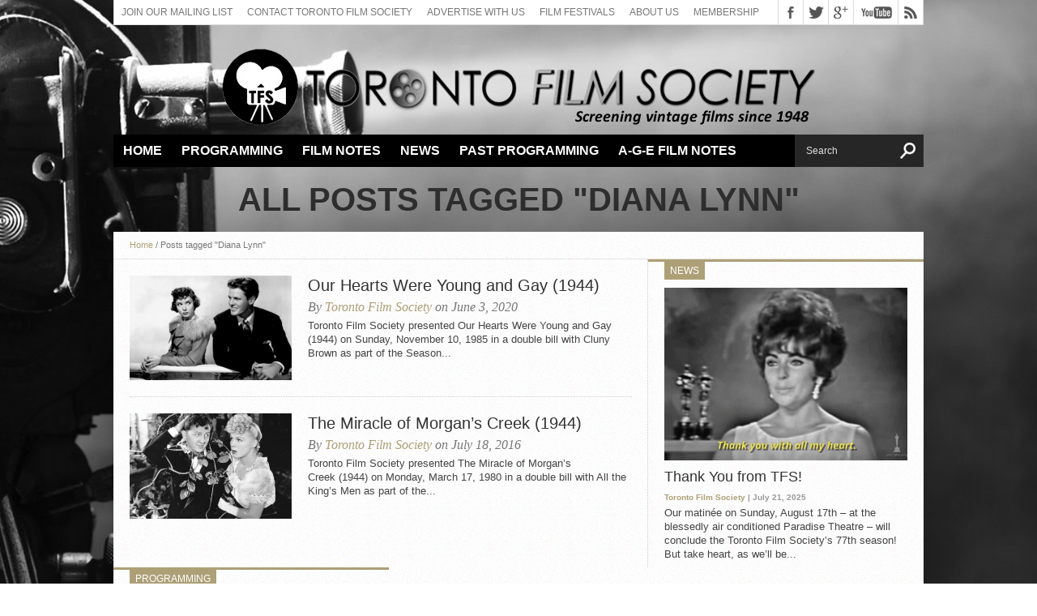

--- FILE ---
content_type: text/html; charset=UTF-8
request_url: https://torontofilmsociety.com/tag/diana-lynn/
body_size: 10187
content:
<!DOCTYPE html>
<html lang="en-CA">
 
<html xmlns="http://www.w3.org/1999/xhtml" lang="en-CA">
<head>
<meta http-equiv="Content-Type" content="text/html; charset=UTF-8" />
<meta name="viewport" content="width=device-width, initial-scale=1, maximum-scale=1" />
<meta property="og:image" content="https://torontofilmsociety.com/wp-content/uploads/2020/06/Our-Hearts-Were-Young-and-Gay1-150x101.jpg" />
<!-- Global site tag (gtag.js) - Google Analytics -->
<script async src="https://www.googletagmanager.com/gtag/js?id=UA-133419271-1"></script>
<script>
  window.dataLayer = window.dataLayer || [];
  function gtag(){dataLayer.push(arguments);}
  gtag('js', new Date());

  gtag('config', 'UA-133419271-1');
</script>


<title>
Tag Archive for &quot;Diana Lynn&quot; - Toronto Film Society</title>

<!--[if lt IE 9]>
<link rel="stylesheet" type="text/css" href="https://torontofilmsociety.com/wp-content/themes/hottopix/css/iecss.css" />
<![endif]-->
<link rel="alternate" type="application/rss+xml" title="RSS 2.0" href="https://torontofilmsociety.com/feed/" />
<link rel="alternate" type="text/xml" title="RSS .92" href="https://torontofilmsociety.com/feed/rss/" />
<link rel="alternate" type="application/atom+xml" title="Atom 0.3" href="https://torontofilmsociety.com/feed/atom/" />
<link rel="pingback" href="https://torontofilmsociety.com/xmlrpc.php" />


<style type="text/css">
.post-image img {
min-width:620px;
height:auto;
}

#content-area table{
margin-top:20px !important;
}

td div {
height:auto !important;
padding-top: 5px;
padding-bottom: 5px;
}

.next-post {
width: 200px !important;
}
.prev-post {
width: 200px !important;
}

#frm_form_17_container input[type="submit"] {
background: url(http://torontofilmsociety.com/wp-content/uploads/2018/08/paypal_click_pay.jpg) no-repeat top;
width:150px;
height:52px;
border:none;
box-shadow: none;
background-color: none;
border-radius: 0;
}
#frm_form_23_container input[type="submit"] {
background: url(http://torontofilmsociety.com/wp-content/uploads/2018/08/paypal_click_pay.jpg) no-repeat top;
width:150px;
height:52px;
border:none;
box-shadow: none;
background-color: none;
border-radius: 0;
}
#frm_form_10_container input[type="submit"],#frm_form_25_container input[type="submit"] {
background: url(http://torontofilmsociety.com/wp-content/uploads/2018/08/paypal_click_pay.jpg) no-repeat top;
width:150px;
height:52px;
border:none;
box-shadow: none;
background-color: none;
border-radius: 0;
}

.with_frm_style p.submit, .with_frm_style div.frm_submit {
text-align: right;
}</style>

<meta name='robots' content='max-image-preview:large' />
<link rel='dns-prefetch' href='//fonts.googleapis.com' />
<link rel="alternate" type="application/rss+xml" title="Toronto Film Society &raquo; Feed" href="https://torontofilmsociety.com/feed/" />
<link rel="alternate" type="application/rss+xml" title="Toronto Film Society &raquo; Comments Feed" href="https://torontofilmsociety.com/comments/feed/" />
<link rel="alternate" type="application/rss+xml" title="Toronto Film Society &raquo; Diana Lynn Tag Feed" href="https://torontofilmsociety.com/tag/diana-lynn/feed/" />
		<!-- This site uses the Google Analytics by ExactMetrics plugin v8.1.0 - Using Analytics tracking - https://www.exactmetrics.com/ -->
		<!-- Note: ExactMetrics is not currently configured on this site. The site owner needs to authenticate with Google Analytics in the ExactMetrics settings panel. -->
					<!-- No tracking code set -->
				<!-- / Google Analytics by ExactMetrics -->
		<script type="text/javascript">
/* <![CDATA[ */
window._wpemojiSettings = {"baseUrl":"https:\/\/s.w.org\/images\/core\/emoji\/15.0.3\/72x72\/","ext":".png","svgUrl":"https:\/\/s.w.org\/images\/core\/emoji\/15.0.3\/svg\/","svgExt":".svg","source":{"concatemoji":"https:\/\/torontofilmsociety.com\/wp-includes\/js\/wp-emoji-release.min.js?ver=6.6.2"}};
/*! This file is auto-generated */
!function(i,n){var o,s,e;function c(e){try{var t={supportTests:e,timestamp:(new Date).valueOf()};sessionStorage.setItem(o,JSON.stringify(t))}catch(e){}}function p(e,t,n){e.clearRect(0,0,e.canvas.width,e.canvas.height),e.fillText(t,0,0);var t=new Uint32Array(e.getImageData(0,0,e.canvas.width,e.canvas.height).data),r=(e.clearRect(0,0,e.canvas.width,e.canvas.height),e.fillText(n,0,0),new Uint32Array(e.getImageData(0,0,e.canvas.width,e.canvas.height).data));return t.every(function(e,t){return e===r[t]})}function u(e,t,n){switch(t){case"flag":return n(e,"\ud83c\udff3\ufe0f\u200d\u26a7\ufe0f","\ud83c\udff3\ufe0f\u200b\u26a7\ufe0f")?!1:!n(e,"\ud83c\uddfa\ud83c\uddf3","\ud83c\uddfa\u200b\ud83c\uddf3")&&!n(e,"\ud83c\udff4\udb40\udc67\udb40\udc62\udb40\udc65\udb40\udc6e\udb40\udc67\udb40\udc7f","\ud83c\udff4\u200b\udb40\udc67\u200b\udb40\udc62\u200b\udb40\udc65\u200b\udb40\udc6e\u200b\udb40\udc67\u200b\udb40\udc7f");case"emoji":return!n(e,"\ud83d\udc26\u200d\u2b1b","\ud83d\udc26\u200b\u2b1b")}return!1}function f(e,t,n){var r="undefined"!=typeof WorkerGlobalScope&&self instanceof WorkerGlobalScope?new OffscreenCanvas(300,150):i.createElement("canvas"),a=r.getContext("2d",{willReadFrequently:!0}),o=(a.textBaseline="top",a.font="600 32px Arial",{});return e.forEach(function(e){o[e]=t(a,e,n)}),o}function t(e){var t=i.createElement("script");t.src=e,t.defer=!0,i.head.appendChild(t)}"undefined"!=typeof Promise&&(o="wpEmojiSettingsSupports",s=["flag","emoji"],n.supports={everything:!0,everythingExceptFlag:!0},e=new Promise(function(e){i.addEventListener("DOMContentLoaded",e,{once:!0})}),new Promise(function(t){var n=function(){try{var e=JSON.parse(sessionStorage.getItem(o));if("object"==typeof e&&"number"==typeof e.timestamp&&(new Date).valueOf()<e.timestamp+604800&&"object"==typeof e.supportTests)return e.supportTests}catch(e){}return null}();if(!n){if("undefined"!=typeof Worker&&"undefined"!=typeof OffscreenCanvas&&"undefined"!=typeof URL&&URL.createObjectURL&&"undefined"!=typeof Blob)try{var e="postMessage("+f.toString()+"("+[JSON.stringify(s),u.toString(),p.toString()].join(",")+"));",r=new Blob([e],{type:"text/javascript"}),a=new Worker(URL.createObjectURL(r),{name:"wpTestEmojiSupports"});return void(a.onmessage=function(e){c(n=e.data),a.terminate(),t(n)})}catch(e){}c(n=f(s,u,p))}t(n)}).then(function(e){for(var t in e)n.supports[t]=e[t],n.supports.everything=n.supports.everything&&n.supports[t],"flag"!==t&&(n.supports.everythingExceptFlag=n.supports.everythingExceptFlag&&n.supports[t]);n.supports.everythingExceptFlag=n.supports.everythingExceptFlag&&!n.supports.flag,n.DOMReady=!1,n.readyCallback=function(){n.DOMReady=!0}}).then(function(){return e}).then(function(){var e;n.supports.everything||(n.readyCallback(),(e=n.source||{}).concatemoji?t(e.concatemoji):e.wpemoji&&e.twemoji&&(t(e.twemoji),t(e.wpemoji)))}))}((window,document),window._wpemojiSettings);
/* ]]> */
</script>
<link rel='stylesheet' id='formidable-css' href='https://torontofilmsociety.com/wp-content/plugins/formidable/css/formidableforms.css?ver=9291754' type='text/css' media='all' />
<style id='wp-emoji-styles-inline-css' type='text/css'>

	img.wp-smiley, img.emoji {
		display: inline !important;
		border: none !important;
		box-shadow: none !important;
		height: 1em !important;
		width: 1em !important;
		margin: 0 0.07em !important;
		vertical-align: -0.1em !important;
		background: none !important;
		padding: 0 !important;
	}
</style>
<link rel='stylesheet' id='wp-block-library-css' href='https://torontofilmsociety.com/wp-includes/css/dist/block-library/style.min.css?ver=6.6.2' type='text/css' media='all' />
<style id='classic-theme-styles-inline-css' type='text/css'>
/*! This file is auto-generated */
.wp-block-button__link{color:#fff;background-color:#32373c;border-radius:9999px;box-shadow:none;text-decoration:none;padding:calc(.667em + 2px) calc(1.333em + 2px);font-size:1.125em}.wp-block-file__button{background:#32373c;color:#fff;text-decoration:none}
</style>
<style id='global-styles-inline-css' type='text/css'>
:root{--wp--preset--aspect-ratio--square: 1;--wp--preset--aspect-ratio--4-3: 4/3;--wp--preset--aspect-ratio--3-4: 3/4;--wp--preset--aspect-ratio--3-2: 3/2;--wp--preset--aspect-ratio--2-3: 2/3;--wp--preset--aspect-ratio--16-9: 16/9;--wp--preset--aspect-ratio--9-16: 9/16;--wp--preset--color--black: #000000;--wp--preset--color--cyan-bluish-gray: #abb8c3;--wp--preset--color--white: #ffffff;--wp--preset--color--pale-pink: #f78da7;--wp--preset--color--vivid-red: #cf2e2e;--wp--preset--color--luminous-vivid-orange: #ff6900;--wp--preset--color--luminous-vivid-amber: #fcb900;--wp--preset--color--light-green-cyan: #7bdcb5;--wp--preset--color--vivid-green-cyan: #00d084;--wp--preset--color--pale-cyan-blue: #8ed1fc;--wp--preset--color--vivid-cyan-blue: #0693e3;--wp--preset--color--vivid-purple: #9b51e0;--wp--preset--gradient--vivid-cyan-blue-to-vivid-purple: linear-gradient(135deg,rgba(6,147,227,1) 0%,rgb(155,81,224) 100%);--wp--preset--gradient--light-green-cyan-to-vivid-green-cyan: linear-gradient(135deg,rgb(122,220,180) 0%,rgb(0,208,130) 100%);--wp--preset--gradient--luminous-vivid-amber-to-luminous-vivid-orange: linear-gradient(135deg,rgba(252,185,0,1) 0%,rgba(255,105,0,1) 100%);--wp--preset--gradient--luminous-vivid-orange-to-vivid-red: linear-gradient(135deg,rgba(255,105,0,1) 0%,rgb(207,46,46) 100%);--wp--preset--gradient--very-light-gray-to-cyan-bluish-gray: linear-gradient(135deg,rgb(238,238,238) 0%,rgb(169,184,195) 100%);--wp--preset--gradient--cool-to-warm-spectrum: linear-gradient(135deg,rgb(74,234,220) 0%,rgb(151,120,209) 20%,rgb(207,42,186) 40%,rgb(238,44,130) 60%,rgb(251,105,98) 80%,rgb(254,248,76) 100%);--wp--preset--gradient--blush-light-purple: linear-gradient(135deg,rgb(255,206,236) 0%,rgb(152,150,240) 100%);--wp--preset--gradient--blush-bordeaux: linear-gradient(135deg,rgb(254,205,165) 0%,rgb(254,45,45) 50%,rgb(107,0,62) 100%);--wp--preset--gradient--luminous-dusk: linear-gradient(135deg,rgb(255,203,112) 0%,rgb(199,81,192) 50%,rgb(65,88,208) 100%);--wp--preset--gradient--pale-ocean: linear-gradient(135deg,rgb(255,245,203) 0%,rgb(182,227,212) 50%,rgb(51,167,181) 100%);--wp--preset--gradient--electric-grass: linear-gradient(135deg,rgb(202,248,128) 0%,rgb(113,206,126) 100%);--wp--preset--gradient--midnight: linear-gradient(135deg,rgb(2,3,129) 0%,rgb(40,116,252) 100%);--wp--preset--font-size--small: 13px;--wp--preset--font-size--medium: 20px;--wp--preset--font-size--large: 36px;--wp--preset--font-size--x-large: 42px;--wp--preset--spacing--20: 0.44rem;--wp--preset--spacing--30: 0.67rem;--wp--preset--spacing--40: 1rem;--wp--preset--spacing--50: 1.5rem;--wp--preset--spacing--60: 2.25rem;--wp--preset--spacing--70: 3.38rem;--wp--preset--spacing--80: 5.06rem;--wp--preset--shadow--natural: 6px 6px 9px rgba(0, 0, 0, 0.2);--wp--preset--shadow--deep: 12px 12px 50px rgba(0, 0, 0, 0.4);--wp--preset--shadow--sharp: 6px 6px 0px rgba(0, 0, 0, 0.2);--wp--preset--shadow--outlined: 6px 6px 0px -3px rgba(255, 255, 255, 1), 6px 6px rgba(0, 0, 0, 1);--wp--preset--shadow--crisp: 6px 6px 0px rgba(0, 0, 0, 1);}:where(.is-layout-flex){gap: 0.5em;}:where(.is-layout-grid){gap: 0.5em;}body .is-layout-flex{display: flex;}.is-layout-flex{flex-wrap: wrap;align-items: center;}.is-layout-flex > :is(*, div){margin: 0;}body .is-layout-grid{display: grid;}.is-layout-grid > :is(*, div){margin: 0;}:where(.wp-block-columns.is-layout-flex){gap: 2em;}:where(.wp-block-columns.is-layout-grid){gap: 2em;}:where(.wp-block-post-template.is-layout-flex){gap: 1.25em;}:where(.wp-block-post-template.is-layout-grid){gap: 1.25em;}.has-black-color{color: var(--wp--preset--color--black) !important;}.has-cyan-bluish-gray-color{color: var(--wp--preset--color--cyan-bluish-gray) !important;}.has-white-color{color: var(--wp--preset--color--white) !important;}.has-pale-pink-color{color: var(--wp--preset--color--pale-pink) !important;}.has-vivid-red-color{color: var(--wp--preset--color--vivid-red) !important;}.has-luminous-vivid-orange-color{color: var(--wp--preset--color--luminous-vivid-orange) !important;}.has-luminous-vivid-amber-color{color: var(--wp--preset--color--luminous-vivid-amber) !important;}.has-light-green-cyan-color{color: var(--wp--preset--color--light-green-cyan) !important;}.has-vivid-green-cyan-color{color: var(--wp--preset--color--vivid-green-cyan) !important;}.has-pale-cyan-blue-color{color: var(--wp--preset--color--pale-cyan-blue) !important;}.has-vivid-cyan-blue-color{color: var(--wp--preset--color--vivid-cyan-blue) !important;}.has-vivid-purple-color{color: var(--wp--preset--color--vivid-purple) !important;}.has-black-background-color{background-color: var(--wp--preset--color--black) !important;}.has-cyan-bluish-gray-background-color{background-color: var(--wp--preset--color--cyan-bluish-gray) !important;}.has-white-background-color{background-color: var(--wp--preset--color--white) !important;}.has-pale-pink-background-color{background-color: var(--wp--preset--color--pale-pink) !important;}.has-vivid-red-background-color{background-color: var(--wp--preset--color--vivid-red) !important;}.has-luminous-vivid-orange-background-color{background-color: var(--wp--preset--color--luminous-vivid-orange) !important;}.has-luminous-vivid-amber-background-color{background-color: var(--wp--preset--color--luminous-vivid-amber) !important;}.has-light-green-cyan-background-color{background-color: var(--wp--preset--color--light-green-cyan) !important;}.has-vivid-green-cyan-background-color{background-color: var(--wp--preset--color--vivid-green-cyan) !important;}.has-pale-cyan-blue-background-color{background-color: var(--wp--preset--color--pale-cyan-blue) !important;}.has-vivid-cyan-blue-background-color{background-color: var(--wp--preset--color--vivid-cyan-blue) !important;}.has-vivid-purple-background-color{background-color: var(--wp--preset--color--vivid-purple) !important;}.has-black-border-color{border-color: var(--wp--preset--color--black) !important;}.has-cyan-bluish-gray-border-color{border-color: var(--wp--preset--color--cyan-bluish-gray) !important;}.has-white-border-color{border-color: var(--wp--preset--color--white) !important;}.has-pale-pink-border-color{border-color: var(--wp--preset--color--pale-pink) !important;}.has-vivid-red-border-color{border-color: var(--wp--preset--color--vivid-red) !important;}.has-luminous-vivid-orange-border-color{border-color: var(--wp--preset--color--luminous-vivid-orange) !important;}.has-luminous-vivid-amber-border-color{border-color: var(--wp--preset--color--luminous-vivid-amber) !important;}.has-light-green-cyan-border-color{border-color: var(--wp--preset--color--light-green-cyan) !important;}.has-vivid-green-cyan-border-color{border-color: var(--wp--preset--color--vivid-green-cyan) !important;}.has-pale-cyan-blue-border-color{border-color: var(--wp--preset--color--pale-cyan-blue) !important;}.has-vivid-cyan-blue-border-color{border-color: var(--wp--preset--color--vivid-cyan-blue) !important;}.has-vivid-purple-border-color{border-color: var(--wp--preset--color--vivid-purple) !important;}.has-vivid-cyan-blue-to-vivid-purple-gradient-background{background: var(--wp--preset--gradient--vivid-cyan-blue-to-vivid-purple) !important;}.has-light-green-cyan-to-vivid-green-cyan-gradient-background{background: var(--wp--preset--gradient--light-green-cyan-to-vivid-green-cyan) !important;}.has-luminous-vivid-amber-to-luminous-vivid-orange-gradient-background{background: var(--wp--preset--gradient--luminous-vivid-amber-to-luminous-vivid-orange) !important;}.has-luminous-vivid-orange-to-vivid-red-gradient-background{background: var(--wp--preset--gradient--luminous-vivid-orange-to-vivid-red) !important;}.has-very-light-gray-to-cyan-bluish-gray-gradient-background{background: var(--wp--preset--gradient--very-light-gray-to-cyan-bluish-gray) !important;}.has-cool-to-warm-spectrum-gradient-background{background: var(--wp--preset--gradient--cool-to-warm-spectrum) !important;}.has-blush-light-purple-gradient-background{background: var(--wp--preset--gradient--blush-light-purple) !important;}.has-blush-bordeaux-gradient-background{background: var(--wp--preset--gradient--blush-bordeaux) !important;}.has-luminous-dusk-gradient-background{background: var(--wp--preset--gradient--luminous-dusk) !important;}.has-pale-ocean-gradient-background{background: var(--wp--preset--gradient--pale-ocean) !important;}.has-electric-grass-gradient-background{background: var(--wp--preset--gradient--electric-grass) !important;}.has-midnight-gradient-background{background: var(--wp--preset--gradient--midnight) !important;}.has-small-font-size{font-size: var(--wp--preset--font-size--small) !important;}.has-medium-font-size{font-size: var(--wp--preset--font-size--medium) !important;}.has-large-font-size{font-size: var(--wp--preset--font-size--large) !important;}.has-x-large-font-size{font-size: var(--wp--preset--font-size--x-large) !important;}
:where(.wp-block-post-template.is-layout-flex){gap: 1.25em;}:where(.wp-block-post-template.is-layout-grid){gap: 1.25em;}
:where(.wp-block-columns.is-layout-flex){gap: 2em;}:where(.wp-block-columns.is-layout-grid){gap: 2em;}
:root :where(.wp-block-pullquote){font-size: 1.5em;line-height: 1.6;}
</style>
<link rel='stylesheet' id='fancybox-for-wp-css' href='https://torontofilmsociety.com/wp-content/plugins/fancybox-for-wordpress/assets/css/fancybox.css?ver=1.3.4' type='text/css' media='all' />
<link rel='stylesheet' id='widgets-on-pages-css' href='https://torontofilmsociety.com/wp-content/plugins/widgets-on-pages/public/css/widgets-on-pages-public.css?ver=1.4.0' type='text/css' media='all' />
<link rel='stylesheet' id='ht-style-css' href='https://torontofilmsociety.com/wp-content/themes/hottopix/style.css?ver=6.0.1' type='text/css' media='all' />
<link rel='stylesheet' id='reset-css' href='https://torontofilmsociety.com/wp-content/themes/hottopix/css/reset.css?ver=6.6.2' type='text/css' media='all' />
<link rel='stylesheet' id='googlefonts-css' href='http://fonts.googleapis.com/css?family=Open+Sans%3A400%2C600%2C700%7COpen+Sans+Condensed%3A300%2C700%7COswald%3A300%2C400%2C700%7CAlegreya%3A400&#038;subset=latin%2Clatin-ext%2Ccyrillic%2Ccyrillic-ext%2Cgreek-ext%2Cgreek%2Cvietnamese&#038;ver=6.6.2' type='text/css' media='all' />
<link rel='stylesheet' id='theiaPostSlider-css' href='https://torontofilmsociety.com/wp-content/themes/hottopix/admin/theia-post-slider/css/black.css?ver=6.6.2' type='text/css' media='all' />
<script type="text/javascript" src="https://torontofilmsociety.com/wp-includes/js/jquery/jquery.min.js?ver=3.7.1" id="jquery-core-js"></script>
<script type="text/javascript" src="https://torontofilmsociety.com/wp-includes/js/jquery/jquery-migrate.min.js?ver=3.4.1" id="jquery-migrate-js"></script>
<script type="text/javascript" src="https://torontofilmsociety.com/wp-content/plugins/fancybox-for-wordpress/assets/js/jquery.fancybox.js?ver=1.3.4" id="fancybox-for-wp-js"></script>
<script type="text/javascript" src="https://torontofilmsociety.com/wp-content/themes/hottopix/js/jquery.elastislide.js?ver=6.6.2" id="elastislide-js"></script>
<script type="text/javascript" src="https://torontofilmsociety.com/wp-content/themes/hottopix/js/scripts.js?ver=6.6.2" id="hottopix-js"></script>
<script type="text/javascript" src="https://torontofilmsociety.com/wp-content/themes/hottopix/js/respond.min.js?ver=6.6.2" id="respond-js"></script>
<script type="text/javascript" src="https://torontofilmsociety.com/wp-content/themes/hottopix/admin/theia-post-slider/js/balupton-history.js/history.js?ver=1.7.1" id="history.js-js"></script>
<script type="text/javascript" src="https://torontofilmsociety.com/wp-content/themes/hottopix/admin/theia-post-slider/js/balupton-history.js/history.adapter.jquery.js?ver=1.7.1" id="history.adapter.jquery.js-js"></script>
<script type="text/javascript" src="https://torontofilmsociety.com/wp-content/themes/hottopix/admin/theia-post-slider/js/async.min.js?ver=25.11.2012" id="async.js-js"></script>
<script type="text/javascript" src="https://torontofilmsociety.com/wp-content/themes/hottopix/admin/theia-post-slider/js/tps-transition-slide.js?ver=1.1.7" id="theiaPostSlider-transition-slide.js-js"></script>
<link rel="https://api.w.org/" href="https://torontofilmsociety.com/wp-json/" /><link rel="alternate" title="JSON" type="application/json" href="https://torontofilmsociety.com/wp-json/wp/v2/tags/1771" /><link rel="EditURI" type="application/rsd+xml" title="RSD" href="https://torontofilmsociety.com/xmlrpc.php?rsd" />
<meta name="generator" content="WordPress 6.6.2" />

<!-- Fancybox for WordPress v3.3.4 -->
<style type="text/css">
	.fancybox-slide--image .fancybox-content{background-color: #FFFFFF}div.fancybox-caption{display:none !important;}
	
	img.fancybox-image{border-width:10px;border-color:#FFFFFF;border-style:solid;}
	div.fancybox-bg{background-color:rgba(102,102,102,0.3);opacity:1 !important;}div.fancybox-content{border-color:#FFFFFF}
	div#fancybox-title{background-color:#FFFFFF}
	div.fancybox-content{background-color:#FFFFFF}
	div#fancybox-title-inside{color:#333333}
	
	
	
	div.fancybox-caption p.caption-title{display:inline-block}
	div.fancybox-caption p.caption-title{font-size:14px}
	div.fancybox-caption p.caption-title{color:#333333}
	div.fancybox-caption {color:#333333}div.fancybox-caption p.caption-title {background:#fff; width:auto;padding:10px 30px;}div.fancybox-content p.caption-title{color:#333333;margin: 0;padding: 5px 0;}body.fancybox-active .fancybox-container .fancybox-stage .fancybox-content .fancybox-close-small{display:block;}
</style><script type="text/javascript">
	jQuery(function () {

		var mobileOnly = false;
		
		if (mobileOnly) {
			return;
		}

		jQuery.fn.getTitle = function () { // Copy the title of every IMG tag and add it to its parent A so that fancybox can show titles
			var arr = jQuery("a[data-fancybox]");
									jQuery.each(arr, function() {
										var title = jQuery(this).children("img").attr("title");
										var caption = jQuery(this).next("figcaption").html();
                                        if(caption && title){jQuery(this).attr("title",title+" " + caption)}else if(title){ jQuery(this).attr("title",title);}else if(caption){jQuery(this).attr("title",caption);}
									});			}

		// Supported file extensions

				var thumbnails = jQuery("a:has(img)").not(".nolightbox").not('.envira-gallery-link').not('.ngg-simplelightbox').filter(function () {
			return /\.(jpe?g|png|gif|mp4|webp|bmp|pdf)(\?[^/]*)*$/i.test(jQuery(this).attr('href'))
		});
		

		// Add data-type iframe for links that are not images or videos.
		var iframeLinks = jQuery('.fancyboxforwp').filter(function () {
			return !/\.(jpe?g|png|gif|mp4|webp|bmp|pdf)(\?[^/]*)*$/i.test(jQuery(this).attr('href'))
		}).filter(function () {
			return !/vimeo|youtube/i.test(jQuery(this).attr('href'))
		});
		iframeLinks.attr({"data-type": "iframe"}).getTitle();

				// Gallery All
		thumbnails.addClass("fancyboxforwp").attr("data-fancybox", "gallery").getTitle();
		iframeLinks.attr({"data-fancybox": "gallery"}).getTitle();

		// Gallery type NONE
		
		// Call fancybox and apply it on any link with a rel atribute that starts with "fancybox", with the options set on the admin panel
		jQuery("a.fancyboxforwp").fancyboxforwp({
			loop: false,
			smallBtn: true,
			zoomOpacity: "auto",
			animationEffect: "fade",
			animationDuration: 500,
			transitionEffect: "fade",
			transitionDuration: "300",
			overlayShow: true,
			overlayOpacity: "0.3",
			titleShow: true,
			titlePosition: "inside",
			keyboard: true,
			showCloseButton: true,
			arrows: true,
			clickContent:false,
			clickSlide: "close",
			mobile: {
				clickContent: function (current, event) {
					return current.type === "image" ? "toggleControls" : false;
				},
				clickSlide: function (current, event) {
					return current.type === "image" ? "close" : "close";
				},
			},
			wheel: false,
			toolbar: true,
			preventCaptionOverlap: true,
			onInit: function() { },			onDeactivate
	: function() { },		beforeClose: function() { },			afterShow: function(instance) { jQuery( ".fancybox-image" ).on("click", function( ){ ( instance.isScaledDown() ) ? instance.scaleToActual() : instance.scaleToFit() }) },				afterClose: function() { },					caption : function( instance, item ) {var title ="";if("undefined" != typeof jQuery(this).context ){var title = jQuery(this).context.title;} else { var title = ("undefined" != typeof jQuery(this).attr("title")) ? jQuery(this).attr("title") : false;}var caption = jQuery(this).data('caption') || '';if ( item.type === 'image' && title.length ) {caption = (caption.length ? caption + '<br />' : '') + '<p class="caption-title">'+title+'</p>' ;}return caption;},
		afterLoad : function( instance, current ) {current.$content.append('<div class=\"fancybox-custom-caption inside-caption\" style=\" position: absolute;left:0;right:0;color:#000;margin:0 auto;bottom:0;text-align:center;background-color:#FFFFFF \">' + current.opts.caption + '</div>');},
			})
		;

			})
</script>
<!-- END Fancybox for WordPress -->
<script>document.documentElement.className += " js";</script>




<style type='text/css'>

@import url(http://fonts.googleapis.com/css?family=Open+Sans+Condensed:100,200,300,400,500,600,700,800,900|Oswald:100,200,300,400,500,600,700,800,900|Oswald:100,200,300,400,500,600,700,800,900&subset=latin,latin-ext,cyrillic,cyrillic-ext,greek-ext,greek,vietnamese);

ul.main-nav li a,
ul.main-nav li ul li a {
	font-family: 'Open Sans Condensed', sans-serif;
	}

.main-text h1,
.sub-text h2 {
	font-family: 'Oswald', sans-serif;
	}

.home-widget .cat-dark-text h2,
.home-widget .category-light h2 a,
.sidebar-small-widget .category-light h2 a,
ul.home-carousel li h2,
h1.headline,
h1.headline-page,
.prev-post a,
.next-post a,
.related-text a,
#post-404 h1,
h3.cat-header,
.archive-text h2 a,
.archive-text-noimg h2 a,
ul.widget-buzz li h2 a,
.sidebar-widget .cat-dark-text h2,
.sidebar-widget .category-light h2 a,
.footer-widget .category-light h2 a {
	font-family: 'Oswald', sans-serif;
	}

#logo-wrapper,
#logo-small {
	height: 120px;
	}

ul.main-nav li:hover,
ul.main-nav li a:hover,
ul.main-nav li.current-menu-item,
ul.main-nav li.current-post-parent {
	background: #ada077 url(https://torontofilmsociety.com/wp-content/themes/hottopix/images/menu-fade.png) repeat-x bottom;
	}

span.comment-count,
h3.post-header,
h3.comment-header,
h3.home-widget-header,
h3.small-widget-header,
h3.sidebar-widget-header,
span.post-tags-header,
.post-tags a:hover,
ul.tabber-widget li.active,
ul.tabber-widget li:hover,
.tag-cloud a:hover {
	background: #ada077;
	}

span.home-widget-header,
span.small-widget-header,
span.sidebar-widget-header,
ul.tabber-widget,
#comments,
#related-posts {
	border-top: 3px solid #ada077;
	}

ol.commentlist {
	border-bottom: 3px solid #ada077;
	}

.prev-post,
.next-post {
	color: #ada077;
	}

#nav-wrapper {
	background: #000000 url(https://torontofilmsociety.com/wp-content/themes/hottopix/images/menu-fade.png) repeat-x bottom;
	}

ul.main-nav li ul li {
	background: #000000;
	}

#nav-mobi select {
	background: #000000 url(https://torontofilmsociety.com/wp-content/themes/hottopix/images/triangle-dark.png) no-repeat right;
	}

a, a:visited {
	color: #ada077;
	}

#wallpaper {
	background: url() no-repeat 50% 0;
	}

</style><style type="text/css" id="custom-background-css">
body.custom-background { background-image: url("https://torontofilmsociety.com/wp-content/uploads/2018/07/camera31.jpg"); background-position: left top; background-size: auto; background-repeat: no-repeat; background-attachment: fixed; }
</style>
	<script src='https://www.google.com/recaptcha/api.js'></script>

</head>

<body class="archive tag tag-diana-lynn tag-1771 custom-background">

<div id="site">
		<div id="wrapper">
		<div id="header-wrapper">
			<div id="top-header-wrapper">
				<div id="top-nav">
					<div class="menu-top-menu-container"><ul id="menu-top-menu" class="menu"><li id="menu-item-19592" class="menu-item menu-item-type-custom menu-item-object-custom menu-item-19592"><a href="http://eepurl.com/Yq8ir">Join our Mailing List</a></li>
<li id="menu-item-9582" class="menu-item menu-item-type-post_type menu-item-object-page menu-item-9582"><a href="https://torontofilmsociety.com/contact-toronto-film-society/">Contact Toronto Film Society</a></li>
<li id="menu-item-10897" class="menu-item menu-item-type-post_type menu-item-object-page menu-item-10897"><a href="https://torontofilmsociety.com/advertising2019-20/">Advertise With Us</a></li>
<li id="menu-item-9583" class="menu-item menu-item-type-post_type menu-item-object-page menu-item-9583"><a href="https://torontofilmsociety.com/film-fesitvals/">Film Festivals</a></li>
<li id="menu-item-9584" class="menu-item menu-item-type-post_type menu-item-object-page menu-item-9584"><a href="https://torontofilmsociety.com/about-the-toronto-film-society/">About Us</a></li>
<li id="menu-item-9581" class="menu-item menu-item-type-post_type menu-item-object-page menu-item-9581"><a href="https://torontofilmsociety.com/?page_id=19">Membership</a></li>
</ul></div>				</div><!--top-nav-->
				<div id="content-social">
					<ul>
												<li><a href="http://www.facebook.com/pages/Toronto-Film-Society/138608787942" alt="Facebook" class="fb-but" target="_blank"></a></li>
																		<li><a href="http://www.twitter.com/TorFilmSociety" alt="Twitter" class="twitter-but" target="_blank"></a></li>
																														<li><a href="https://plus.google.com/u/0/b/109697965277779280979/109697965277779280979/posts" alt="Google Plus" class="google-but" target="_blank"></a></li>
																		<li><a href="http://www.youtube.com/user/http://www.youtube.com/channel/UCIeKdJTKBEXiw97oC10mxjw" alt="YouTube" class="youtube-but" target="_blank"></a></li>
																		<li><a href="https://torontofilmsociety.com/feed/rss/" alt="RSS Feed" class="rss-but"></a></li>
					</ul>
				</div><!--content-social-->
			</div><!--top-header-wrapper-->
									<div id="logo-wrapper" itemscope itemtype="http://schema.org/Organization">
									<a itemprop="url" href="https://torontofilmsociety.com"><img itemprop="logo" src="http://torontofilmsociety.com/wp-content/uploads/2020/08/tfs-logo-08172020.png" alt="Toronto Film Society" /></a>
							</div><!--logo-wrapper-->
					</div><!--header-wrapper-->
		<div id="nav-wrapper">
			<ul class="main-nav">
				<div class="menu-main-nav-container"><ul id="menu-main-nav" class="menu"><li id="menu-item-78" class="menu-item menu-item-type-custom menu-item-object-custom menu-item-home menu-item-78"><a href="http://torontofilmsociety.com/">Home</a></li>
<li id="menu-item-19252" class="menu-item menu-item-type-custom menu-item-object-custom menu-item-has-children menu-item-19252"><a href="https://torontofilmsociety.com/series-and-seminars/toronto-film-society-series-seminars/">Programming</a>
<ul class="sub-menu">
	<li id="menu-item-1016" class="menu-item menu-item-type-custom menu-item-object-custom menu-item-1016"><a href="https://torontofilmsociety.com/series-and-seminars/special-programming/virtual-screenings-with-toronto-film-society/">Virtual Screenings</a></li>
	<li id="menu-item-3444" class="menu-item menu-item-type-custom menu-item-object-custom menu-item-3444"><a href="https://torontofilmsociety.com/series-and-seminars/sunday-afternoon-film-buffs/">Sunday Afternoon Film Buffs at the Paradise</a></li>
</ul>
</li>
<li id="menu-item-739" class="menu-item menu-item-type-taxonomy menu-item-object-category menu-item-739"><a href="https://torontofilmsociety.com/category/film-notes/">Film Notes</a></li>
<li id="menu-item-740" class="menu-item menu-item-type-taxonomy menu-item-object-category menu-item-740"><a href="https://torontofilmsociety.com/category/news/">News</a></li>
<li id="menu-item-1138" class="menu-item menu-item-type-taxonomy menu-item-object-category menu-item-has-children menu-item-1138"><a href="https://torontofilmsociety.com/category/past-programming/">Past Programming</a>
<ul class="sub-menu">
	<li id="menu-item-1139" class="menu-item menu-item-type-taxonomy menu-item-object-category menu-item-has-children menu-item-1139"><a href="https://torontofilmsociety.com/category/past-programming/season-1/">Season 1</a>
	<ul class="sub-menu">
		<li id="menu-item-1144" class="menu-item menu-item-type-custom menu-item-object-custom menu-item-1144"><a title="Series 1 Film Notes" href="http://www.torontofilmsociety.com/tag/1-series-1/">Series 1 Film Notes</a></li>
	</ul>
</li>
	<li id="menu-item-1258" class="menu-item menu-item-type-taxonomy menu-item-object-category menu-item-has-children menu-item-1258"><a href="https://torontofilmsociety.com/category/past-programming/season-2/">Season 2</a>
	<ul class="sub-menu">
		<li id="menu-item-1260" class="menu-item menu-item-type-custom menu-item-object-custom menu-item-1260"><a href="http://www.torontofilmsociety.com/tag/2-main/">Main Series</a></li>
	</ul>
</li>
	<li id="menu-item-1382" class="menu-item menu-item-type-taxonomy menu-item-object-category menu-item-has-children menu-item-1382"><a href="https://torontofilmsociety.com/category/past-programming/season-66/">Season 66</a>
	<ul class="sub-menu">
		<li id="menu-item-2467" class="menu-item menu-item-type-custom menu-item-object-custom menu-item-2467"><a href="http://www.torontofilmsociety.com/tag/SFB66">Sunday Film Buffs</a></li>
		<li id="menu-item-2466" class="menu-item menu-item-type-custom menu-item-object-custom menu-item-2466"><a href="http://www.torontofilmsociety.com/tag/MFB66">Monday Film Buffs</a></li>
		<li id="menu-item-1642" class="menu-item menu-item-type-custom menu-item-object-custom menu-item-1642"><a href="http://www.torontofilmsociety.com/tag/66-may/">May Film Weekend Seminar</a></li>
	</ul>
</li>
	<li id="menu-item-3089" class="menu-item menu-item-type-taxonomy menu-item-object-category menu-item-has-children menu-item-3089"><a href="https://torontofilmsociety.com/category/past-programming/season67/">Season 67</a>
	<ul class="sub-menu">
		<li id="menu-item-3090" class="menu-item menu-item-type-custom menu-item-object-custom menu-item-3090"><a href="http://www.torontofilmsociety.com/tag/May-67/">May Film Weekend Seminar</a></li>
	</ul>
</li>
	<li id="menu-item-5859" class="menu-item menu-item-type-taxonomy menu-item-object-category menu-item-has-children menu-item-5859"><a href="https://torontofilmsociety.com/category/past-programming/season68/">Season 68</a>
	<ul class="sub-menu">
		<li id="menu-item-5860" class="menu-item menu-item-type-custom menu-item-object-custom menu-item-5860"><a href="http://www.torontofilmsociety.com/tag/sunday-buff-68/">Sunday Film Buffs</a></li>
	</ul>
</li>
	<li id="menu-item-6121" class="menu-item menu-item-type-taxonomy menu-item-object-category menu-item-6121"><a href="https://torontofilmsociety.com/category/past-programming/season69/">Season 69</a></li>
</ul>
</li>
<li id="menu-item-8376" class="menu-item menu-item-type-taxonomy menu-item-object-category menu-item-8376"><a href="https://torontofilmsociety.com/category/a-g-e-film-notes/">A-G-E Film Notes</a></li>
</ul></div>			</ul><!--main-nav-->
			<div id="nav-mobi">
 				<div class="menu-main-nav-container"><select><option value="#">Menu</option><option value="http://torontofilmsociety.com/">Home</option>
<option value="https://torontofilmsociety.com/series-and-seminars/toronto-film-society-series-seminars/">Programming	<option value="https://torontofilmsociety.com/series-and-seminars/special-programming/virtual-screenings-with-toronto-film-society/">-Virtual Screenings</option>
	<option value="https://torontofilmsociety.com/series-and-seminars/sunday-afternoon-film-buffs/">-Sunday Afternoon Film Buffs at the Paradise</option>
</option>
<option value="https://torontofilmsociety.com/category/film-notes/">Film Notes</option>
<option value="https://torontofilmsociety.com/category/news/">News</option>
<option value="https://torontofilmsociety.com/category/past-programming/">Past Programming	<option value="https://torontofilmsociety.com/category/past-programming/season-1/">-Season 1		<option value="http://www.torontofilmsociety.com/tag/1-series-1/">--Series 1 Film Notes</option>
</option>
	<option value="https://torontofilmsociety.com/category/past-programming/season-2/">-Season 2		<option value="http://www.torontofilmsociety.com/tag/2-main/">--Main Series</option>
</option>
	<option value="https://torontofilmsociety.com/category/past-programming/season-66/">-Season 66		<option value="http://www.torontofilmsociety.com/tag/SFB66">--Sunday Film Buffs</option>
		<option value="http://www.torontofilmsociety.com/tag/MFB66">--Monday Film Buffs</option>
		<option value="http://www.torontofilmsociety.com/tag/66-may/">--May Film Weekend Seminar</option>
</option>
	<option value="https://torontofilmsociety.com/category/past-programming/season67/">-Season 67		<option value="http://www.torontofilmsociety.com/tag/May-67/">--May Film Weekend Seminar</option>
</option>
	<option value="https://torontofilmsociety.com/category/past-programming/season68/">-Season 68		<option value="http://www.torontofilmsociety.com/tag/sunday-buff-68/">--Sunday Film Buffs</option>
</option>
	<option value="https://torontofilmsociety.com/category/past-programming/season69/">-Season 69</option>
</option>
<option value="https://torontofilmsociety.com/category/a-g-e-film-notes/">A-G-E Film Notes</option>
</select></div>			</div><!--nav-mobi-->
			<div id="main-search">
				<form method="get" id="searchform" action="https://torontofilmsociety.com/">
	<input type="text" name="s" id="s" value="Search" onfocus='if (this.value == "Search") { this.value = ""; }' onblur='if (this.value == "") { this.value = "Search"; }' />
	<input type="hidden" id="search-button" />
</form>			</div><!--main-search-->
		</div><!--nav-wrapper-->

<div id="category-header">
	<h3 class="cat-header">All posts tagged "Diana Lynn"</h3>
	</div><!--category-header-->
<div id="main">
	<div id="content-wrapper">
		<div class="breadcrumb">
			<div id="crumbs"><a href="https://torontofilmsociety.com">Home</a> / <span class="current">Posts tagged "Diana Lynn"</span></div>		</div><!--breadcrumb-->
		<div id="home-main">
			<div id="archive-wrapper">
				<ul class="archive-list">
										<li>
												<div class="archive-image">
							<a href="https://torontofilmsociety.com/film-notes/our-hearts-were-young-and-gay-1944/">
							<img width="300" height="194" src="https://torontofilmsociety.com/wp-content/uploads/2020/06/Our-Hearts-Were-Young-and-Gay1-300x194.jpg" class="attachment-medium-thumb size-medium-thumb wp-post-image" alt="" decoding="async" fetchpriority="high" srcset="https://torontofilmsociety.com/wp-content/uploads/2020/06/Our-Hearts-Were-Young-and-Gay1-300x194.jpg 300w, https://torontofilmsociety.com/wp-content/uploads/2020/06/Our-Hearts-Were-Young-and-Gay1-620x400.jpg 620w, https://torontofilmsociety.com/wp-content/uploads/2020/06/Our-Hearts-Were-Young-and-Gay1-85x54.jpg 85w" sizes="(max-width: 300px) 100vw, 300px" />																					</a>
						</div><!--archive-image-->
						<div class="archive-text">
							<h2><a href="https://torontofilmsociety.com/film-notes/our-hearts-were-young-and-gay-1944/">Our Hearts Were Young and Gay (1944)</a></h2>
							<span class="archive-byline">By <a href="https://torontofilmsociety.com/author/toronto-film-society/" title="Posts by Toronto Film Society" rel="author">Toronto Film Society</a> on June 3, 2020</span>
							<p>Toronto Film Society presented Our Hearts Were Young and Gay (1944) on Sunday, November 10, 1985 in a double bill with Cluny Brown as part of the Season...</p>
						</div><!--archive-text-->
											</li>
										<li>
												<div class="archive-image">
							<a href="https://torontofilmsociety.com/film-notes/miracle-morgans-creek-1944/">
							<img width="300" height="194" src="https://torontofilmsociety.com/wp-content/uploads/2016/07/Miracle-of-Morgans-Creek-3-300x194.jpg" class="attachment-medium-thumb size-medium-thumb wp-post-image" alt="Miracle of Morgan&#039;s Creek (1944)" decoding="async" srcset="https://torontofilmsociety.com/wp-content/uploads/2016/07/Miracle-of-Morgans-Creek-3-300x194.jpg 300w, https://torontofilmsociety.com/wp-content/uploads/2016/07/Miracle-of-Morgans-Creek-3-620x400.jpg 620w, https://torontofilmsociety.com/wp-content/uploads/2016/07/Miracle-of-Morgans-Creek-3-85x54.jpg 85w" sizes="(max-width: 300px) 100vw, 300px" />																					</a>
						</div><!--archive-image-->
						<div class="archive-text">
							<h2><a href="https://torontofilmsociety.com/film-notes/miracle-morgans-creek-1944/">The Miracle of Morgan&#8217;s Creek (1944)</a></h2>
							<span class="archive-byline">By <a href="https://torontofilmsociety.com/author/toronto-film-society/" title="Posts by Toronto Film Society" rel="author">Toronto Film Society</a> on July 18, 2016</span>
							<p>Toronto Film Society presented The Miracle of Morgan&#8217;s Creek (1944) on Monday, March 17, 1980 in a double bill with All the King&#8217;s Men as part of the...</p>
						</div><!--archive-text-->
											</li>
									</ul>
			</div><!--archive-wrapper-->
			<div class="nav-links">
							</div><!--nav-links-->
		</div><!--home-main-->
<div id="sidebar-wrapper">
	<ul>
		<li class="sidebar-widget">

					<!--<div class="category-light">-->
								<span class="sidebar-widget-header"><h3 class="sidebar-widget-header">News</h3></span>
   					    <div class="category-light">

						<div class="cat-light-top">
															<a href="https://torontofilmsociety.com/news/19522/"><img width="480" height="340" src="https://torontofilmsociety.com/wp-content/uploads/2025/07/MQjs.gif" class="attachment-post-thumb size-post-thumb wp-post-image" alt="" decoding="async" loading="lazy" /></a>
														<h2><a href="https://torontofilmsociety.com/news/19522/">Thank You from TFS!</a></h2>
							<span class="list-byline"><a href="https://torontofilmsociety.com/author/toronto-film-society/" title="Posts by Toronto Film Society" rel="author">Toronto Film Society</a> | July 21, 2025</span>
							<p>Our matinée on Sunday, August 17th &#8211; at the blessedly air conditioned Paradise Theatre &#8211; will conclude the Toronto Film Society&#8217;s 77th season! But take heart, as we&#8217;ll be...</p>
																				</div><!--cat-light-top-->
											</div><!--category-light-->


		</li><li class="sidebar-widget">

					<!--<div class="category-light">-->
											</div><!--category-light-->


		</li><li class="sidebar-widget"><span class="sidebar-widget-header"><h3 class="sidebar-widget-header">Programming</h3></span>

					<div class="category-light">
												<div class="cat-light-top">
															<a href="https://torontofilmsociety.com/series-and-seminars/fallwinterfilmbuffs/sunday-film-buffs/sunday-afternoon-film-buffs/"><img width="620" height="400" src="https://torontofilmsociety.com/wp-content/uploads/2013/10/Annex-Cagney-James-Blonde-Crazy_011-620x400.jpg" class="attachment-post-thumb size-post-thumb wp-post-image" alt="" decoding="async" loading="lazy" srcset="https://torontofilmsociety.com/wp-content/uploads/2013/10/Annex-Cagney-James-Blonde-Crazy_011-620x400.jpg 620w, https://torontofilmsociety.com/wp-content/uploads/2013/10/Annex-Cagney-James-Blonde-Crazy_011-300x194.jpg 300w, https://torontofilmsociety.com/wp-content/uploads/2013/10/Annex-Cagney-James-Blonde-Crazy_011-85x54.jpg 85w" sizes="(max-width: 620px) 100vw, 620px" /></a>
														<h2><a href="https://torontofilmsociety.com/series-and-seminars/fallwinterfilmbuffs/sunday-film-buffs/sunday-afternoon-film-buffs/">Sunday Afternoons at the Paradise</a></h2>
							<span class="list-byline"><a href="https://torontofilmsociety.com/author/toronto-film-society/" title="Posts by Toronto Film Society" rel="author">Toronto Film Society</a> | November 10, 2025</span>
							<p>January 25 update: Despite the snow, today’s screening is going ahead as scheduled. We look forward to seeing you this afternoon! Join TFS for Season 78&#8217;s Sunday Matinée Series...</p>
																				</div><!--cat-light-top-->
																		<div class="cat-light-bottom">
							<ul>
																<li>
																			<a href="https://torontofilmsociety.com/series-and-seminars/special-programming/virtual-screenings-with-toronto-film-society/"><img width="85" height="54" src="https://torontofilmsociety.com/wp-content/uploads/2025/11/Sabotage1-85x54.jpg" class="attachment-small-thumb size-small-thumb wp-post-image" alt="" decoding="async" loading="lazy" srcset="https://torontofilmsociety.com/wp-content/uploads/2025/11/Sabotage1-85x54.jpg 85w, https://torontofilmsociety.com/wp-content/uploads/2025/11/Sabotage1-620x400.jpg 620w, https://torontofilmsociety.com/wp-content/uploads/2025/11/Sabotage1-300x194.jpg 300w" sizes="(max-width: 85px) 100vw, 85px" /></a>
																		<span class="list-byline"><a href="https://torontofilmsociety.com/author/toronto-film-society/" title="Posts by Toronto Film Society" rel="author">Toronto Film Society</a> | November 10, 2025</span>
									<p><a href="https://torontofilmsociety.com/series-and-seminars/special-programming/virtual-screenings-with-toronto-film-society/">Virtual Saturday Night at the Movies</a></p>
								</li>
																<li>
																			<a href="https://torontofilmsociety.com/series-and-seminars/fallwinterfilmbuffs/sunday-film-buffs/join-our-mailing-list/"><img width="85" height="54" src="https://torontofilmsociety.com/wp-content/uploads/2022/11/Mailing-List-85x54.jpg" class="attachment-small-thumb size-small-thumb wp-post-image" alt="" decoding="async" loading="lazy" srcset="https://torontofilmsociety.com/wp-content/uploads/2022/11/Mailing-List-85x54.jpg 85w, https://torontofilmsociety.com/wp-content/uploads/2022/11/Mailing-List-300x194.jpg 300w" sizes="(max-width: 85px) 100vw, 85px" /></a>
																		<span class="list-byline"><a href="https://torontofilmsociety.com/author/toronto-film-society/" title="Posts by Toronto Film Society" rel="author">Toronto Film Society</a> | November 6, 2022</span>
									<p><a href="https://torontofilmsociety.com/series-and-seminars/fallwinterfilmbuffs/sunday-film-buffs/join-our-mailing-list/">Join Our Mailing List</a></p>
								</li>
																<li>
																			<a href="https://torontofilmsociety.com/series-and-seminars/donate-to-toronto-film-society/"><img width="85" height="54" src="https://torontofilmsociety.com/wp-content/uploads/2022/10/Film-Projector-85x54.jpg" class="attachment-small-thumb size-small-thumb wp-post-image" alt="" decoding="async" loading="lazy" srcset="https://torontofilmsociety.com/wp-content/uploads/2022/10/Film-Projector-85x54.jpg 85w, https://torontofilmsociety.com/wp-content/uploads/2022/10/Film-Projector-300x194.jpg 300w" sizes="(max-width: 85px) 100vw, 85px" /></a>
																		<span class="list-byline"><a href="https://torontofilmsociety.com/author/toronto-film-society/" title="Posts by Toronto Film Society" rel="author">Toronto Film Society</a> | August 1, 2023</span>
									<p><a href="https://torontofilmsociety.com/series-and-seminars/donate-to-toronto-film-society/">Donate to Toronto Film Society &#8211; We&#8217;re now a Registered Charity!</a></p>
								</li>
															</ul>
						</div><!--cat-light-bottom-->
											</div><!--category-light-->


		</li>	</ul>
</div><!--sidebar-wrapper-->				<div id="footer-wrapper">
					<div id="footer-top">
						<ul>
													</ul>
					</div><!--footer-top-->
					<div id="footer-bottom">
						<p>Copyright © 2017 Toronto Film Society. </p><div class="menu-top-menu-container"><ul id="menu-top-menu-1" class="menu"><li class="menu-item menu-item-type-custom menu-item-object-custom menu-item-19592"><a href="http://eepurl.com/Yq8ir">Join our Mailing List</a></li>
<li class="menu-item menu-item-type-post_type menu-item-object-page menu-item-9582"><a href="https://torontofilmsociety.com/contact-toronto-film-society/">Contact Toronto Film Society</a></li>
<li class="menu-item menu-item-type-post_type menu-item-object-page menu-item-10897"><a href="https://torontofilmsociety.com/advertising2019-20/">Advertise With Us</a></li>
<li class="menu-item menu-item-type-post_type menu-item-object-page menu-item-9583"><a href="https://torontofilmsociety.com/film-fesitvals/">Film Festivals</a></li>
<li class="menu-item menu-item-type-post_type menu-item-object-page menu-item-9584"><a href="https://torontofilmsociety.com/about-the-toronto-film-society/">About Us</a></li>
<li class="menu-item menu-item-type-post_type menu-item-object-page menu-item-9581"><a href="https://torontofilmsociety.com/?page_id=19">Membership</a></li>
</ul></div>					</div><!--footer-bottom-->
				</div><!--footer-wrapper-->
			</div><!--content-wrapper-->
		</div><!--main-->
	</div><!--wrapper-->
</div><!--site-->

<script type='text/javascript'>
//<![CDATA[
jQuery(document).ready(function($){
var aboveHeight = $('#header-wrapper').outerHeight();
$(window).scroll(function(){
	if ($(window).scrollTop() > aboveHeight){
	$('#nav-wrapper').addClass('fixed').css('top','0').next()
	.css('margin-top','52px');
	} else {
	$('#nav-wrapper').removeClass('fixed').next()
	.css('margin-top','0');
	}
});

$('.carousel-wrapper').elastislide({
	imageW 	: 229,
	minItems	: 1,
	margin		: 0
});
});
//]]>
</script>

<div id="fb-root"></div>
<script>
//<![CDATA[
(function(d, s, id) {
  var js, fjs = d.getElementsByTagName(s)[0];
  if (d.getElementById(id)) return;
  js = d.createElement(s); js.id = id;
  js.async = true;
  js.src = "//connect.facebook.net/en_US/all.js#xfbml=1";
  fjs.parentNode.insertBefore(js, fjs);
}(document, 'script', 'facebook-jssdk'));
//]]>
</script>



<script type="text/javascript" src="https://torontofilmsociety.com/wp-content/themes/hottopix/admin/theia-post-slider/js/tps.js?ver=1.1.7" id="theiaPostSlider.js-js"></script>

</body>
</html>